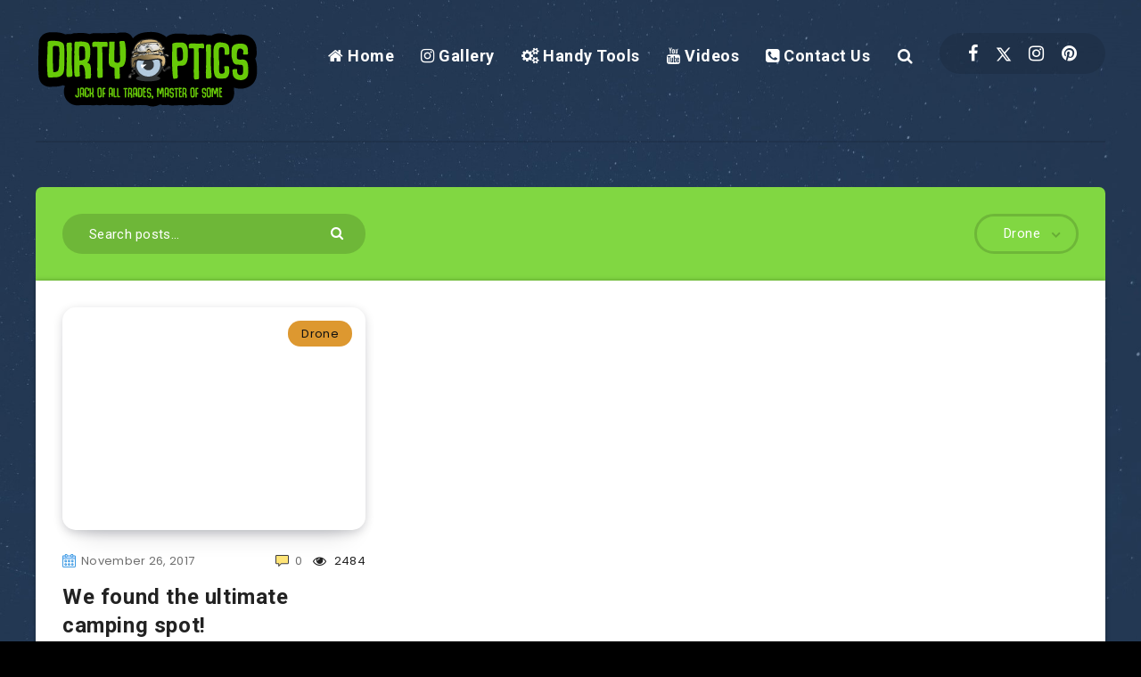

--- FILE ---
content_type: text/html; charset=utf-8
request_url: https://www.google.com/recaptcha/api2/anchor?ar=1&k=6Lf4KsEZAAAAAMwV8BH6kbzaaS9kLt_ZiQ9XaQ1W&co=aHR0cHM6Ly9kaXJ0eW9wdGljcy5jb206NDQz&hl=en&v=PoyoqOPhxBO7pBk68S4YbpHZ&size=invisible&anchor-ms=20000&execute-ms=30000&cb=1nluq7ynkyov
body_size: 48703
content:
<!DOCTYPE HTML><html dir="ltr" lang="en"><head><meta http-equiv="Content-Type" content="text/html; charset=UTF-8">
<meta http-equiv="X-UA-Compatible" content="IE=edge">
<title>reCAPTCHA</title>
<style type="text/css">
/* cyrillic-ext */
@font-face {
  font-family: 'Roboto';
  font-style: normal;
  font-weight: 400;
  font-stretch: 100%;
  src: url(//fonts.gstatic.com/s/roboto/v48/KFO7CnqEu92Fr1ME7kSn66aGLdTylUAMa3GUBHMdazTgWw.woff2) format('woff2');
  unicode-range: U+0460-052F, U+1C80-1C8A, U+20B4, U+2DE0-2DFF, U+A640-A69F, U+FE2E-FE2F;
}
/* cyrillic */
@font-face {
  font-family: 'Roboto';
  font-style: normal;
  font-weight: 400;
  font-stretch: 100%;
  src: url(//fonts.gstatic.com/s/roboto/v48/KFO7CnqEu92Fr1ME7kSn66aGLdTylUAMa3iUBHMdazTgWw.woff2) format('woff2');
  unicode-range: U+0301, U+0400-045F, U+0490-0491, U+04B0-04B1, U+2116;
}
/* greek-ext */
@font-face {
  font-family: 'Roboto';
  font-style: normal;
  font-weight: 400;
  font-stretch: 100%;
  src: url(//fonts.gstatic.com/s/roboto/v48/KFO7CnqEu92Fr1ME7kSn66aGLdTylUAMa3CUBHMdazTgWw.woff2) format('woff2');
  unicode-range: U+1F00-1FFF;
}
/* greek */
@font-face {
  font-family: 'Roboto';
  font-style: normal;
  font-weight: 400;
  font-stretch: 100%;
  src: url(//fonts.gstatic.com/s/roboto/v48/KFO7CnqEu92Fr1ME7kSn66aGLdTylUAMa3-UBHMdazTgWw.woff2) format('woff2');
  unicode-range: U+0370-0377, U+037A-037F, U+0384-038A, U+038C, U+038E-03A1, U+03A3-03FF;
}
/* math */
@font-face {
  font-family: 'Roboto';
  font-style: normal;
  font-weight: 400;
  font-stretch: 100%;
  src: url(//fonts.gstatic.com/s/roboto/v48/KFO7CnqEu92Fr1ME7kSn66aGLdTylUAMawCUBHMdazTgWw.woff2) format('woff2');
  unicode-range: U+0302-0303, U+0305, U+0307-0308, U+0310, U+0312, U+0315, U+031A, U+0326-0327, U+032C, U+032F-0330, U+0332-0333, U+0338, U+033A, U+0346, U+034D, U+0391-03A1, U+03A3-03A9, U+03B1-03C9, U+03D1, U+03D5-03D6, U+03F0-03F1, U+03F4-03F5, U+2016-2017, U+2034-2038, U+203C, U+2040, U+2043, U+2047, U+2050, U+2057, U+205F, U+2070-2071, U+2074-208E, U+2090-209C, U+20D0-20DC, U+20E1, U+20E5-20EF, U+2100-2112, U+2114-2115, U+2117-2121, U+2123-214F, U+2190, U+2192, U+2194-21AE, U+21B0-21E5, U+21F1-21F2, U+21F4-2211, U+2213-2214, U+2216-22FF, U+2308-230B, U+2310, U+2319, U+231C-2321, U+2336-237A, U+237C, U+2395, U+239B-23B7, U+23D0, U+23DC-23E1, U+2474-2475, U+25AF, U+25B3, U+25B7, U+25BD, U+25C1, U+25CA, U+25CC, U+25FB, U+266D-266F, U+27C0-27FF, U+2900-2AFF, U+2B0E-2B11, U+2B30-2B4C, U+2BFE, U+3030, U+FF5B, U+FF5D, U+1D400-1D7FF, U+1EE00-1EEFF;
}
/* symbols */
@font-face {
  font-family: 'Roboto';
  font-style: normal;
  font-weight: 400;
  font-stretch: 100%;
  src: url(//fonts.gstatic.com/s/roboto/v48/KFO7CnqEu92Fr1ME7kSn66aGLdTylUAMaxKUBHMdazTgWw.woff2) format('woff2');
  unicode-range: U+0001-000C, U+000E-001F, U+007F-009F, U+20DD-20E0, U+20E2-20E4, U+2150-218F, U+2190, U+2192, U+2194-2199, U+21AF, U+21E6-21F0, U+21F3, U+2218-2219, U+2299, U+22C4-22C6, U+2300-243F, U+2440-244A, U+2460-24FF, U+25A0-27BF, U+2800-28FF, U+2921-2922, U+2981, U+29BF, U+29EB, U+2B00-2BFF, U+4DC0-4DFF, U+FFF9-FFFB, U+10140-1018E, U+10190-1019C, U+101A0, U+101D0-101FD, U+102E0-102FB, U+10E60-10E7E, U+1D2C0-1D2D3, U+1D2E0-1D37F, U+1F000-1F0FF, U+1F100-1F1AD, U+1F1E6-1F1FF, U+1F30D-1F30F, U+1F315, U+1F31C, U+1F31E, U+1F320-1F32C, U+1F336, U+1F378, U+1F37D, U+1F382, U+1F393-1F39F, U+1F3A7-1F3A8, U+1F3AC-1F3AF, U+1F3C2, U+1F3C4-1F3C6, U+1F3CA-1F3CE, U+1F3D4-1F3E0, U+1F3ED, U+1F3F1-1F3F3, U+1F3F5-1F3F7, U+1F408, U+1F415, U+1F41F, U+1F426, U+1F43F, U+1F441-1F442, U+1F444, U+1F446-1F449, U+1F44C-1F44E, U+1F453, U+1F46A, U+1F47D, U+1F4A3, U+1F4B0, U+1F4B3, U+1F4B9, U+1F4BB, U+1F4BF, U+1F4C8-1F4CB, U+1F4D6, U+1F4DA, U+1F4DF, U+1F4E3-1F4E6, U+1F4EA-1F4ED, U+1F4F7, U+1F4F9-1F4FB, U+1F4FD-1F4FE, U+1F503, U+1F507-1F50B, U+1F50D, U+1F512-1F513, U+1F53E-1F54A, U+1F54F-1F5FA, U+1F610, U+1F650-1F67F, U+1F687, U+1F68D, U+1F691, U+1F694, U+1F698, U+1F6AD, U+1F6B2, U+1F6B9-1F6BA, U+1F6BC, U+1F6C6-1F6CF, U+1F6D3-1F6D7, U+1F6E0-1F6EA, U+1F6F0-1F6F3, U+1F6F7-1F6FC, U+1F700-1F7FF, U+1F800-1F80B, U+1F810-1F847, U+1F850-1F859, U+1F860-1F887, U+1F890-1F8AD, U+1F8B0-1F8BB, U+1F8C0-1F8C1, U+1F900-1F90B, U+1F93B, U+1F946, U+1F984, U+1F996, U+1F9E9, U+1FA00-1FA6F, U+1FA70-1FA7C, U+1FA80-1FA89, U+1FA8F-1FAC6, U+1FACE-1FADC, U+1FADF-1FAE9, U+1FAF0-1FAF8, U+1FB00-1FBFF;
}
/* vietnamese */
@font-face {
  font-family: 'Roboto';
  font-style: normal;
  font-weight: 400;
  font-stretch: 100%;
  src: url(//fonts.gstatic.com/s/roboto/v48/KFO7CnqEu92Fr1ME7kSn66aGLdTylUAMa3OUBHMdazTgWw.woff2) format('woff2');
  unicode-range: U+0102-0103, U+0110-0111, U+0128-0129, U+0168-0169, U+01A0-01A1, U+01AF-01B0, U+0300-0301, U+0303-0304, U+0308-0309, U+0323, U+0329, U+1EA0-1EF9, U+20AB;
}
/* latin-ext */
@font-face {
  font-family: 'Roboto';
  font-style: normal;
  font-weight: 400;
  font-stretch: 100%;
  src: url(//fonts.gstatic.com/s/roboto/v48/KFO7CnqEu92Fr1ME7kSn66aGLdTylUAMa3KUBHMdazTgWw.woff2) format('woff2');
  unicode-range: U+0100-02BA, U+02BD-02C5, U+02C7-02CC, U+02CE-02D7, U+02DD-02FF, U+0304, U+0308, U+0329, U+1D00-1DBF, U+1E00-1E9F, U+1EF2-1EFF, U+2020, U+20A0-20AB, U+20AD-20C0, U+2113, U+2C60-2C7F, U+A720-A7FF;
}
/* latin */
@font-face {
  font-family: 'Roboto';
  font-style: normal;
  font-weight: 400;
  font-stretch: 100%;
  src: url(//fonts.gstatic.com/s/roboto/v48/KFO7CnqEu92Fr1ME7kSn66aGLdTylUAMa3yUBHMdazQ.woff2) format('woff2');
  unicode-range: U+0000-00FF, U+0131, U+0152-0153, U+02BB-02BC, U+02C6, U+02DA, U+02DC, U+0304, U+0308, U+0329, U+2000-206F, U+20AC, U+2122, U+2191, U+2193, U+2212, U+2215, U+FEFF, U+FFFD;
}
/* cyrillic-ext */
@font-face {
  font-family: 'Roboto';
  font-style: normal;
  font-weight: 500;
  font-stretch: 100%;
  src: url(//fonts.gstatic.com/s/roboto/v48/KFO7CnqEu92Fr1ME7kSn66aGLdTylUAMa3GUBHMdazTgWw.woff2) format('woff2');
  unicode-range: U+0460-052F, U+1C80-1C8A, U+20B4, U+2DE0-2DFF, U+A640-A69F, U+FE2E-FE2F;
}
/* cyrillic */
@font-face {
  font-family: 'Roboto';
  font-style: normal;
  font-weight: 500;
  font-stretch: 100%;
  src: url(//fonts.gstatic.com/s/roboto/v48/KFO7CnqEu92Fr1ME7kSn66aGLdTylUAMa3iUBHMdazTgWw.woff2) format('woff2');
  unicode-range: U+0301, U+0400-045F, U+0490-0491, U+04B0-04B1, U+2116;
}
/* greek-ext */
@font-face {
  font-family: 'Roboto';
  font-style: normal;
  font-weight: 500;
  font-stretch: 100%;
  src: url(//fonts.gstatic.com/s/roboto/v48/KFO7CnqEu92Fr1ME7kSn66aGLdTylUAMa3CUBHMdazTgWw.woff2) format('woff2');
  unicode-range: U+1F00-1FFF;
}
/* greek */
@font-face {
  font-family: 'Roboto';
  font-style: normal;
  font-weight: 500;
  font-stretch: 100%;
  src: url(//fonts.gstatic.com/s/roboto/v48/KFO7CnqEu92Fr1ME7kSn66aGLdTylUAMa3-UBHMdazTgWw.woff2) format('woff2');
  unicode-range: U+0370-0377, U+037A-037F, U+0384-038A, U+038C, U+038E-03A1, U+03A3-03FF;
}
/* math */
@font-face {
  font-family: 'Roboto';
  font-style: normal;
  font-weight: 500;
  font-stretch: 100%;
  src: url(//fonts.gstatic.com/s/roboto/v48/KFO7CnqEu92Fr1ME7kSn66aGLdTylUAMawCUBHMdazTgWw.woff2) format('woff2');
  unicode-range: U+0302-0303, U+0305, U+0307-0308, U+0310, U+0312, U+0315, U+031A, U+0326-0327, U+032C, U+032F-0330, U+0332-0333, U+0338, U+033A, U+0346, U+034D, U+0391-03A1, U+03A3-03A9, U+03B1-03C9, U+03D1, U+03D5-03D6, U+03F0-03F1, U+03F4-03F5, U+2016-2017, U+2034-2038, U+203C, U+2040, U+2043, U+2047, U+2050, U+2057, U+205F, U+2070-2071, U+2074-208E, U+2090-209C, U+20D0-20DC, U+20E1, U+20E5-20EF, U+2100-2112, U+2114-2115, U+2117-2121, U+2123-214F, U+2190, U+2192, U+2194-21AE, U+21B0-21E5, U+21F1-21F2, U+21F4-2211, U+2213-2214, U+2216-22FF, U+2308-230B, U+2310, U+2319, U+231C-2321, U+2336-237A, U+237C, U+2395, U+239B-23B7, U+23D0, U+23DC-23E1, U+2474-2475, U+25AF, U+25B3, U+25B7, U+25BD, U+25C1, U+25CA, U+25CC, U+25FB, U+266D-266F, U+27C0-27FF, U+2900-2AFF, U+2B0E-2B11, U+2B30-2B4C, U+2BFE, U+3030, U+FF5B, U+FF5D, U+1D400-1D7FF, U+1EE00-1EEFF;
}
/* symbols */
@font-face {
  font-family: 'Roboto';
  font-style: normal;
  font-weight: 500;
  font-stretch: 100%;
  src: url(//fonts.gstatic.com/s/roboto/v48/KFO7CnqEu92Fr1ME7kSn66aGLdTylUAMaxKUBHMdazTgWw.woff2) format('woff2');
  unicode-range: U+0001-000C, U+000E-001F, U+007F-009F, U+20DD-20E0, U+20E2-20E4, U+2150-218F, U+2190, U+2192, U+2194-2199, U+21AF, U+21E6-21F0, U+21F3, U+2218-2219, U+2299, U+22C4-22C6, U+2300-243F, U+2440-244A, U+2460-24FF, U+25A0-27BF, U+2800-28FF, U+2921-2922, U+2981, U+29BF, U+29EB, U+2B00-2BFF, U+4DC0-4DFF, U+FFF9-FFFB, U+10140-1018E, U+10190-1019C, U+101A0, U+101D0-101FD, U+102E0-102FB, U+10E60-10E7E, U+1D2C0-1D2D3, U+1D2E0-1D37F, U+1F000-1F0FF, U+1F100-1F1AD, U+1F1E6-1F1FF, U+1F30D-1F30F, U+1F315, U+1F31C, U+1F31E, U+1F320-1F32C, U+1F336, U+1F378, U+1F37D, U+1F382, U+1F393-1F39F, U+1F3A7-1F3A8, U+1F3AC-1F3AF, U+1F3C2, U+1F3C4-1F3C6, U+1F3CA-1F3CE, U+1F3D4-1F3E0, U+1F3ED, U+1F3F1-1F3F3, U+1F3F5-1F3F7, U+1F408, U+1F415, U+1F41F, U+1F426, U+1F43F, U+1F441-1F442, U+1F444, U+1F446-1F449, U+1F44C-1F44E, U+1F453, U+1F46A, U+1F47D, U+1F4A3, U+1F4B0, U+1F4B3, U+1F4B9, U+1F4BB, U+1F4BF, U+1F4C8-1F4CB, U+1F4D6, U+1F4DA, U+1F4DF, U+1F4E3-1F4E6, U+1F4EA-1F4ED, U+1F4F7, U+1F4F9-1F4FB, U+1F4FD-1F4FE, U+1F503, U+1F507-1F50B, U+1F50D, U+1F512-1F513, U+1F53E-1F54A, U+1F54F-1F5FA, U+1F610, U+1F650-1F67F, U+1F687, U+1F68D, U+1F691, U+1F694, U+1F698, U+1F6AD, U+1F6B2, U+1F6B9-1F6BA, U+1F6BC, U+1F6C6-1F6CF, U+1F6D3-1F6D7, U+1F6E0-1F6EA, U+1F6F0-1F6F3, U+1F6F7-1F6FC, U+1F700-1F7FF, U+1F800-1F80B, U+1F810-1F847, U+1F850-1F859, U+1F860-1F887, U+1F890-1F8AD, U+1F8B0-1F8BB, U+1F8C0-1F8C1, U+1F900-1F90B, U+1F93B, U+1F946, U+1F984, U+1F996, U+1F9E9, U+1FA00-1FA6F, U+1FA70-1FA7C, U+1FA80-1FA89, U+1FA8F-1FAC6, U+1FACE-1FADC, U+1FADF-1FAE9, U+1FAF0-1FAF8, U+1FB00-1FBFF;
}
/* vietnamese */
@font-face {
  font-family: 'Roboto';
  font-style: normal;
  font-weight: 500;
  font-stretch: 100%;
  src: url(//fonts.gstatic.com/s/roboto/v48/KFO7CnqEu92Fr1ME7kSn66aGLdTylUAMa3OUBHMdazTgWw.woff2) format('woff2');
  unicode-range: U+0102-0103, U+0110-0111, U+0128-0129, U+0168-0169, U+01A0-01A1, U+01AF-01B0, U+0300-0301, U+0303-0304, U+0308-0309, U+0323, U+0329, U+1EA0-1EF9, U+20AB;
}
/* latin-ext */
@font-face {
  font-family: 'Roboto';
  font-style: normal;
  font-weight: 500;
  font-stretch: 100%;
  src: url(//fonts.gstatic.com/s/roboto/v48/KFO7CnqEu92Fr1ME7kSn66aGLdTylUAMa3KUBHMdazTgWw.woff2) format('woff2');
  unicode-range: U+0100-02BA, U+02BD-02C5, U+02C7-02CC, U+02CE-02D7, U+02DD-02FF, U+0304, U+0308, U+0329, U+1D00-1DBF, U+1E00-1E9F, U+1EF2-1EFF, U+2020, U+20A0-20AB, U+20AD-20C0, U+2113, U+2C60-2C7F, U+A720-A7FF;
}
/* latin */
@font-face {
  font-family: 'Roboto';
  font-style: normal;
  font-weight: 500;
  font-stretch: 100%;
  src: url(//fonts.gstatic.com/s/roboto/v48/KFO7CnqEu92Fr1ME7kSn66aGLdTylUAMa3yUBHMdazQ.woff2) format('woff2');
  unicode-range: U+0000-00FF, U+0131, U+0152-0153, U+02BB-02BC, U+02C6, U+02DA, U+02DC, U+0304, U+0308, U+0329, U+2000-206F, U+20AC, U+2122, U+2191, U+2193, U+2212, U+2215, U+FEFF, U+FFFD;
}
/* cyrillic-ext */
@font-face {
  font-family: 'Roboto';
  font-style: normal;
  font-weight: 900;
  font-stretch: 100%;
  src: url(//fonts.gstatic.com/s/roboto/v48/KFO7CnqEu92Fr1ME7kSn66aGLdTylUAMa3GUBHMdazTgWw.woff2) format('woff2');
  unicode-range: U+0460-052F, U+1C80-1C8A, U+20B4, U+2DE0-2DFF, U+A640-A69F, U+FE2E-FE2F;
}
/* cyrillic */
@font-face {
  font-family: 'Roboto';
  font-style: normal;
  font-weight: 900;
  font-stretch: 100%;
  src: url(//fonts.gstatic.com/s/roboto/v48/KFO7CnqEu92Fr1ME7kSn66aGLdTylUAMa3iUBHMdazTgWw.woff2) format('woff2');
  unicode-range: U+0301, U+0400-045F, U+0490-0491, U+04B0-04B1, U+2116;
}
/* greek-ext */
@font-face {
  font-family: 'Roboto';
  font-style: normal;
  font-weight: 900;
  font-stretch: 100%;
  src: url(//fonts.gstatic.com/s/roboto/v48/KFO7CnqEu92Fr1ME7kSn66aGLdTylUAMa3CUBHMdazTgWw.woff2) format('woff2');
  unicode-range: U+1F00-1FFF;
}
/* greek */
@font-face {
  font-family: 'Roboto';
  font-style: normal;
  font-weight: 900;
  font-stretch: 100%;
  src: url(//fonts.gstatic.com/s/roboto/v48/KFO7CnqEu92Fr1ME7kSn66aGLdTylUAMa3-UBHMdazTgWw.woff2) format('woff2');
  unicode-range: U+0370-0377, U+037A-037F, U+0384-038A, U+038C, U+038E-03A1, U+03A3-03FF;
}
/* math */
@font-face {
  font-family: 'Roboto';
  font-style: normal;
  font-weight: 900;
  font-stretch: 100%;
  src: url(//fonts.gstatic.com/s/roboto/v48/KFO7CnqEu92Fr1ME7kSn66aGLdTylUAMawCUBHMdazTgWw.woff2) format('woff2');
  unicode-range: U+0302-0303, U+0305, U+0307-0308, U+0310, U+0312, U+0315, U+031A, U+0326-0327, U+032C, U+032F-0330, U+0332-0333, U+0338, U+033A, U+0346, U+034D, U+0391-03A1, U+03A3-03A9, U+03B1-03C9, U+03D1, U+03D5-03D6, U+03F0-03F1, U+03F4-03F5, U+2016-2017, U+2034-2038, U+203C, U+2040, U+2043, U+2047, U+2050, U+2057, U+205F, U+2070-2071, U+2074-208E, U+2090-209C, U+20D0-20DC, U+20E1, U+20E5-20EF, U+2100-2112, U+2114-2115, U+2117-2121, U+2123-214F, U+2190, U+2192, U+2194-21AE, U+21B0-21E5, U+21F1-21F2, U+21F4-2211, U+2213-2214, U+2216-22FF, U+2308-230B, U+2310, U+2319, U+231C-2321, U+2336-237A, U+237C, U+2395, U+239B-23B7, U+23D0, U+23DC-23E1, U+2474-2475, U+25AF, U+25B3, U+25B7, U+25BD, U+25C1, U+25CA, U+25CC, U+25FB, U+266D-266F, U+27C0-27FF, U+2900-2AFF, U+2B0E-2B11, U+2B30-2B4C, U+2BFE, U+3030, U+FF5B, U+FF5D, U+1D400-1D7FF, U+1EE00-1EEFF;
}
/* symbols */
@font-face {
  font-family: 'Roboto';
  font-style: normal;
  font-weight: 900;
  font-stretch: 100%;
  src: url(//fonts.gstatic.com/s/roboto/v48/KFO7CnqEu92Fr1ME7kSn66aGLdTylUAMaxKUBHMdazTgWw.woff2) format('woff2');
  unicode-range: U+0001-000C, U+000E-001F, U+007F-009F, U+20DD-20E0, U+20E2-20E4, U+2150-218F, U+2190, U+2192, U+2194-2199, U+21AF, U+21E6-21F0, U+21F3, U+2218-2219, U+2299, U+22C4-22C6, U+2300-243F, U+2440-244A, U+2460-24FF, U+25A0-27BF, U+2800-28FF, U+2921-2922, U+2981, U+29BF, U+29EB, U+2B00-2BFF, U+4DC0-4DFF, U+FFF9-FFFB, U+10140-1018E, U+10190-1019C, U+101A0, U+101D0-101FD, U+102E0-102FB, U+10E60-10E7E, U+1D2C0-1D2D3, U+1D2E0-1D37F, U+1F000-1F0FF, U+1F100-1F1AD, U+1F1E6-1F1FF, U+1F30D-1F30F, U+1F315, U+1F31C, U+1F31E, U+1F320-1F32C, U+1F336, U+1F378, U+1F37D, U+1F382, U+1F393-1F39F, U+1F3A7-1F3A8, U+1F3AC-1F3AF, U+1F3C2, U+1F3C4-1F3C6, U+1F3CA-1F3CE, U+1F3D4-1F3E0, U+1F3ED, U+1F3F1-1F3F3, U+1F3F5-1F3F7, U+1F408, U+1F415, U+1F41F, U+1F426, U+1F43F, U+1F441-1F442, U+1F444, U+1F446-1F449, U+1F44C-1F44E, U+1F453, U+1F46A, U+1F47D, U+1F4A3, U+1F4B0, U+1F4B3, U+1F4B9, U+1F4BB, U+1F4BF, U+1F4C8-1F4CB, U+1F4D6, U+1F4DA, U+1F4DF, U+1F4E3-1F4E6, U+1F4EA-1F4ED, U+1F4F7, U+1F4F9-1F4FB, U+1F4FD-1F4FE, U+1F503, U+1F507-1F50B, U+1F50D, U+1F512-1F513, U+1F53E-1F54A, U+1F54F-1F5FA, U+1F610, U+1F650-1F67F, U+1F687, U+1F68D, U+1F691, U+1F694, U+1F698, U+1F6AD, U+1F6B2, U+1F6B9-1F6BA, U+1F6BC, U+1F6C6-1F6CF, U+1F6D3-1F6D7, U+1F6E0-1F6EA, U+1F6F0-1F6F3, U+1F6F7-1F6FC, U+1F700-1F7FF, U+1F800-1F80B, U+1F810-1F847, U+1F850-1F859, U+1F860-1F887, U+1F890-1F8AD, U+1F8B0-1F8BB, U+1F8C0-1F8C1, U+1F900-1F90B, U+1F93B, U+1F946, U+1F984, U+1F996, U+1F9E9, U+1FA00-1FA6F, U+1FA70-1FA7C, U+1FA80-1FA89, U+1FA8F-1FAC6, U+1FACE-1FADC, U+1FADF-1FAE9, U+1FAF0-1FAF8, U+1FB00-1FBFF;
}
/* vietnamese */
@font-face {
  font-family: 'Roboto';
  font-style: normal;
  font-weight: 900;
  font-stretch: 100%;
  src: url(//fonts.gstatic.com/s/roboto/v48/KFO7CnqEu92Fr1ME7kSn66aGLdTylUAMa3OUBHMdazTgWw.woff2) format('woff2');
  unicode-range: U+0102-0103, U+0110-0111, U+0128-0129, U+0168-0169, U+01A0-01A1, U+01AF-01B0, U+0300-0301, U+0303-0304, U+0308-0309, U+0323, U+0329, U+1EA0-1EF9, U+20AB;
}
/* latin-ext */
@font-face {
  font-family: 'Roboto';
  font-style: normal;
  font-weight: 900;
  font-stretch: 100%;
  src: url(//fonts.gstatic.com/s/roboto/v48/KFO7CnqEu92Fr1ME7kSn66aGLdTylUAMa3KUBHMdazTgWw.woff2) format('woff2');
  unicode-range: U+0100-02BA, U+02BD-02C5, U+02C7-02CC, U+02CE-02D7, U+02DD-02FF, U+0304, U+0308, U+0329, U+1D00-1DBF, U+1E00-1E9F, U+1EF2-1EFF, U+2020, U+20A0-20AB, U+20AD-20C0, U+2113, U+2C60-2C7F, U+A720-A7FF;
}
/* latin */
@font-face {
  font-family: 'Roboto';
  font-style: normal;
  font-weight: 900;
  font-stretch: 100%;
  src: url(//fonts.gstatic.com/s/roboto/v48/KFO7CnqEu92Fr1ME7kSn66aGLdTylUAMa3yUBHMdazQ.woff2) format('woff2');
  unicode-range: U+0000-00FF, U+0131, U+0152-0153, U+02BB-02BC, U+02C6, U+02DA, U+02DC, U+0304, U+0308, U+0329, U+2000-206F, U+20AC, U+2122, U+2191, U+2193, U+2212, U+2215, U+FEFF, U+FFFD;
}

</style>
<link rel="stylesheet" type="text/css" href="https://www.gstatic.com/recaptcha/releases/PoyoqOPhxBO7pBk68S4YbpHZ/styles__ltr.css">
<script nonce="1nj_DmT-3eyz4MNDd-13EA" type="text/javascript">window['__recaptcha_api'] = 'https://www.google.com/recaptcha/api2/';</script>
<script type="text/javascript" src="https://www.gstatic.com/recaptcha/releases/PoyoqOPhxBO7pBk68S4YbpHZ/recaptcha__en.js" nonce="1nj_DmT-3eyz4MNDd-13EA">
      
    </script></head>
<body><div id="rc-anchor-alert" class="rc-anchor-alert"></div>
<input type="hidden" id="recaptcha-token" value="[base64]">
<script type="text/javascript" nonce="1nj_DmT-3eyz4MNDd-13EA">
      recaptcha.anchor.Main.init("[\x22ainput\x22,[\x22bgdata\x22,\x22\x22,\[base64]/[base64]/bmV3IFpbdF0obVswXSk6Sz09Mj9uZXcgWlt0XShtWzBdLG1bMV0pOks9PTM/bmV3IFpbdF0obVswXSxtWzFdLG1bMl0pOks9PTQ/[base64]/[base64]/[base64]/[base64]/[base64]/[base64]/[base64]/[base64]/[base64]/[base64]/[base64]/[base64]/[base64]/[base64]\\u003d\\u003d\x22,\[base64]\\u003d\\u003d\x22,\x22ZmpJKMKgNMK4wosAOMOwPsOUIMONw4TDiEzCmHzDgsKSwqrClsKzwolibMOWwrTDjVcKEinCiwAQw6U5wq0mwpjCgm7Cm8OHw43Dt2lLwqrCnMOnPS/CqcONw4xUwpDCuit4w6pDwowPw41/w4/DjsOSUMO2wqwKwqNHFcKUK8OGWCHCl2bDjsO6SMK4fsK+wrtNw71UL8O7w7cZwpRMw5wIEsKAw7/CssOGR1smw68OwqzDosO0I8Obw4HCk8KQwpdOwovDlMK2w5LDlcOsGAcewrV/w4QqGB5Jw7JcKsO2LMOVwop0wr1awr3Ci8KOwr8sEsKUwqHCvsK3P1rDvcKMZC9Aw6drPk/[base64]/[base64]/Dll9Bw6lnfhDDoMKDDsObw5nDmiVleDV2Z8K6ZsK6DyvCrcOPEsKxw5RPesKtwo5fWcKPwp4Ba2PDvcO2w6jCh8O/w7QqaRtEwrfDlk46XEbCpy0vwoVrwrDDrU5kwqMVHzlUw7YAworDlcKcw7fDnSBRwqo4GcK0w6s7FsKTwq7Cu8KiXcKIw6AhZ0kKw6DDt8Opax7Dp8K8w55Yw4DDjEIYwqJLccKtwpDCu8K7KcKUGi/[base64]/Cpj1SDmHCrcOqFsOzw4VCwpoAeMOfwpvDqcK2QxPCuSdLw4nDrTnDvmEwwqR5w7jCi18aVxo2w6HDs1tBwqXDisK6w5Izwq0Fw4DCkMKMcCQPDBbDi1V4RsOXAcO8c1rCq8O/XFpLw6fDgMOfw4bCpmfDlcKhZUAcwoJ7woPCrG7DmMOiw5PCrcKXwqbDrsKMwqFyZcKnOGZvwpUbTnRVw4Akwr7CmMOuw7NjKcKmbsOTMcKYDUfCg2PDjxMew6LCqMOjXTZnd0zDuAUBCUDClsKsb0TCqQzDs0zCki8rw5FmXx/CsMORa8Krw67CusKTw4vCg3cpAcKpRGXDrMOnw6XCkQTCrCzCo8OQR8KabsKtw7RnwpHCgAk/FlNBw4tOwr5LEE9Qc2RJw45Fw4MMw7jDlXQjKVXDnsKKw4tfw7IvwrzCrsKMwpbDrMKpY8OtWzpyw59wwoUcw4UNw7ocw5TDqQ7CimHCo8OCw4ZMHndUwrnDv8KvdsOLdV06woIDGRkkZcO5TSFAW8OKKMOIw5/Dl8KnTHvDj8KZBxJ0Z05iwqPCqR7Dt3bDmw07Y8KmcyjCk2J2esOiRsOgJ8OGw4rDtsK4Kkgvw6rCssO6w4ZeYzJvdEPCoBBJwqfCisKqXHzCiCIfECjDk2rDrMKoEyZGFHjDmHBCwqMYwprDncOZwr/DhVHDi8KjJMOhw5LCrhwEwp/CjFbCu0BkbwfDiT5ZwpsuAMObw4gGw69RwoUJw7E+w59mMMKFw58Pw5HDsxAVKgXCi8KzRMOgf8Opw7Q7YMOdbQXCv0crwrPCvCvDq0liwqoUwrsIAgJpDRvDhGrDhMOQFsOtXAXDlcK5w4V0Xz9Vw7jCicK2WznDlEN/w63Dt8K9wpTCicK5dsKMeVxPSRBAwqMCwrw+wpR3wpDDsXnDvlnDmilAw53CiXMbw4R6RwNGw7LCrj7Cq8KCDSMOKWbDhzDClcKIMErDgsO4w7dIIT4pwrMDf8KpEsKjwqtzw7AxZMOId8KIwr0HwqzCvWfDm8K/[base64]/Dp1rCqcOWwqHCmxRqZsKZe8KEw59nbsKyw5Uhf8K6wqnCgSl+RQg7K2/Duz50wqImS2QWTB8yw7s7wpXDgjtXC8OrRjzDtwPCvFHDjcKMR8KCw4h0cwUuwr8+cFUWaMOyeXwDwqrDhxY/wrxVQcKhIQ0FK8O1w5fDp8OswrjDgsObQMOGwrAtZ8Kjw73Dk8OBwrDDmX4hVz7Drm8cwrPCuEvDkhoMwrMvNsOMwp/[base64]/Di8OwCx/[base64]/DrUF9w5lyAx8Mw7gWDlVlQE7Dg8KzeGvClE3ClhbCkMOLHRXDgcKgKT7Cv3HCnWZuAMOMwonCm3fDpHgTNGzDjV/DlcKswrwVBGVMTsOlQcKFwq3CjsOOOy7CmRzCncOOZsOcwozDsMK8eHTDu1XDrSJKwobChcOxEMOwWjhMfn3Cs8KCI8OfJ8KzUGzCiMKxEMOuXC3Di3zDosO5Q8OjwqAuw5TDjMOzw5fDrQsSOHbDsTYawp3CssK8ScKxwpLDoBLCuMOdwq3DicK5ek/DkMOsf0Ebw5lqDXjDucKUw5DDo8KNaltRw4oNw6/Dr2d/w4I2emTCinxmw5jDuGDDnAXCqMKjTjnDtcKFwqfDnsODw6soWx0ww68FDsO7bMOGAXHCucK9wpnChcOnPcOBwp4mGcO0wqfCjsKcw49GAcKkXsKxUzbCucOnwqE/wpV/woDDmkXCssOCwrDCuCbDk8Oww5zDhMKTFMOHY2xLw4nCuxgAYMKuw43ClMKPwrHDtcOaX8KFw5DChcK3N8K/w6vDtsKXw6TCsC0bBhQgw43CrEDCiXI0wrUNPTkEwqE/YMKAwpAFwqHClcOBIcO6RmBWdSDCvcOycFxCRMKIw7tsC8O/[base64]/[base64]/Dk3TCixnCkgHDglPCkMKAw7XDsAx1wqJKJcOkwpnCmXTCi8OiIsOYw4TDlwckZGLCk8OdwqnDs1sXdHLDksKJZ8KSw5hYwq7DmMKleW/CqX/CoxbDusKRw6HCpkR2DcORPsOvXMOHwpYMw4HCoAzDu8K4wok4OMKxPMK+bMKIV8KZw6RSwr5Zwr5sDMOHwqPDjsOYw65ewqzDsMOow6dJwpg9wr0gw67DuFxOwp4bw6TDssKywpHCkRjCkG3CpyDDnDPDssOnw4PDuMKswolcDRU/D2pIQjDCrxnDocOow4fDpcKGT8KBw5hAFT3CtGUtYSXDqExqT8O9FcKFJTPCjlTDigvCv1rDtATDscOzUVBJw5/DlsOpP1nCo8KFe8Owwooiwp/Dr8OJw47CssOqw5rCssOLScKsC33DrMK2EH5Iw4HDn3nCqcKgCcKdwotbwo/Dt8ODw7Y+w7DCk2AIJcOYw5wTL3oxVUUaenY4SsO6wpwGSx3CvljCiRRjPHXCssKhw49FbSt1wrcWGUUkBFZkw6ZkwosqwqIqw6bDpwHClBLCvSnCj2DDghc5TzshfSXCoz5kQcOTw5XDlD/CjcKDIcKoZcODw6fCtsKKCMKywr06wrLDqHTCocK6ImNQJWRmwp00DF5Mw7wOwpNfLsK9CMO5wpcyPXbCqDXCrlfCpMOlwpUJcjcYwofDr8OfbsOjIcK8wqXCp8KxW3h9LgjCn3TCk8KxWMOIW8KuFhXCkcKuTMOoEsOeIcOdw4/DtQHDsFgPSMOCwozCggbDihwowqzCpsONw7fCssK2ClnCncKIwoIdw5zCusO3woTCq1jDvsKyw6/[base64]/CmsKPdcKywqgvBMKGHmHDgMOhCMKaJzvDsHfCu8KBw6fCgDDCksOxKsO9w7jCgxkWEyjChwUAwqrDn8KmTsOrTcKyPsK+w6fDuHjCgsOVwrnCt8OvJGxmw4TCicOnwoPCqTENaMOuw5PCvzcbwozDi8KEw7/DicOUwrLDvMOhM8OAwpfCrnfDs23DvhUKwpN9wqjCoWYFwpnDj8Krw4PCsRNBP2R9GsOPWsOnQ8OIUsONUyh8wqJWw7wFwqRiK23DtRx7bMOSGMK3w4lvwozCssKMPW7Do2Ajw5E3wrjCg21+wqhNwpFCFmnDnF5/DGJCw7TChsOKUMKcbHXDmsOdwrBfw6jDosO7LsKhwolYw7YhM3cJwpdRDFTCoDTCuQXDsXLDqmfDsEp5w7zCqBTDnsOkw7/Cmg3ChsOiby5Jwph/w6cqwrTDqcOyEwJVwoMTwpJXLcKaQ8O0AMOMG0E2W8KvIGjCiMOfbcO3axsAw4zDm8Obw6HDrcK7G2sEw7s5B0bDpQDCrsOFBcKJwq/DmGjDosOJw7Naw5oUwqNRwrlLw6DCvzN5w4M2Yj5jwrvDlMKqw7nCp8KPwo3DmsKiw7w7W2oAaMKPw5c5fkxSMglaO37DmcKowq01U8Kxw50ZasKaf2TDjwbDk8KJw7/Du34hw4DCvCl+EMKTw7HDo0E7F8OvK33DqMKxw5zDs8KlE8O2fMOnwrfCpwbCrgcyGS/DiMOgFcOqwpnCilbDlcKbw69AwqzCm0jCpmnCmMOga8O/w6kAJ8O8w7bDssKKw4pXwrvCujXCijw3aWM9DyUkY8OSVkTCjiTDo8OBwqfDg8O1w64Mw6vDtCJCwqRAwpbCn8KaTDdiHsOnWMO2R8KXwp3DssOAwqHCvW7DkitVG8OrEsKSScKCV8Ofwp/DgyMSwqvDkFBNwo1rwrEMw5vCgsKkw7rCnwzCqlHDg8KfLzbDiiPClcOoLGddw4hlw5jDu8Ouw4tFOhPCtsODXG9IHV0XccO0wpJwwrs/chpiwrR5wrvCiMOjw6PDpMOkwo1NbcKew6pfw6jDp8OYw6ZNRsOtTjPDlsORwo9mK8Kcw4jCvcOUaMOFwr53w7Zww7VswprDmcK3w6Q/w6jCgX7DjWQiw6PDpGXCmRRvSkrCvXnDh8O+wobCtlPCoMKCw5DCnXPDtcOLXMO8w7HCvMOjfBdKwoLDmsOIWkrDoEVww6vDkxUEwqAhAFvDkxJEw5kRHAfDlRvDgEjCqlNDIFo0OsONw5YYLMKhFjDDhcKQwpLDs8OTZ8O2a8Ktwo/DnAzDr8OpR0UEw6nCoD7DtMKVQ8O4O8O5w6vDtsKpG8KLw4HCv8O/bcKNw4nCgMKSw47Ck8OpXyFCw7XCmSbDkcKMwp9/a8KgwpAKVMO4WcOWESLCqcOcKMO+bMO9wr4eXMKuwr/DvGRewrgUFC0ZJcOoTRTCnkcGN8OcR8O6w4LCsirCumbDkmcSw7fDqGI+wonChiUwFgXDv8O2w4Uqw5EvF2HCiWBpwr/CtWQRMHrCncOow43DnS1tTcKBwp8/w6zCgsKGwovDsMOCOcOywrgaIsO/U8KHMsO6M20NwqjCmsKnAMKaRh9dLsOjGyvDr8OZw5c9egLDlhPCu23CuMOswojCq1rCpA7CjMKVwq4Fw7YCwr0ZwqHDp8K7wqHDomFAw7hnPS/Dn8KQw51tV0BaJkM3F2rDkMKMDgw0HVlIYsOcbcO3UsK+KgrCksKzaCvDrsKnKcOZw6rDoh57ITEewoANQ8O4wr7CqjNlSMKOQCvDjsOswpNAw78RLcOeSzTDnwXChA4Hw745w7bDu8KOw63CtVsdLR5hA8O/PMOqeMK3w5rDmnpWwrHCl8KsKgslJsONWMOYw4XDjMKndkTDmMK6w79jw4dqSnvDs8KkXFzCuE4UwpvDm8O0c8KmwrLCoEEHw4TDtsKYHsKaHcOIwoV1MEzCtSgYYWttwpjCjwocBcKQw5PCpw7Dj8OGwowREBnDqD/ChMO7wppvDF1vwpY+UDjCijrCmMOYeCgwwovDkBYMSXE5c14eFRzDjRlMw4QWwqsccsK6w4pwL8ODRMKdw5d9w5BzVTNKw5rDgEdmwpJXAMOmw6M+wqHDv2PCpi8qUcO0w5BuwqBTQsKXwqrDkTTDrxfDjMKUw4/Ds3sfZQUfwqLCshRowqnCvQnDmU3Dixx+wq5SXsORw7slwrkHw54UIcO+w4bCo8Kww4dceEvDmMOuCywHOcKpfMOODDnDiMOTKMOUCAAgZ8K7Gn3DhcOew4/[base64]/CogcMwocGw6oEGDZbw6vDucKgw7A2XzhES2bDlMK8AcKyH8Omw6hjHR8twrRbw47CqE0Lw7rDjcOgd8KKB8KjIMKiQV7Cnk9NU2nDusKpwrNuQMOcw67Dr8KdMHLCjgPDrMOEEsO/w54Iw4LCjsKCwpDCg8ONZ8OvwrTCpH8XDcOIw57Cq8KLKRXDrhN5IMOEOk40w4DDkcOGTlLDvCskUMO/[base64]/DjAvDucOkOsKwwoDDsEfDjD7DinLDgS0mwrkhF8Ohw5rCnMKlw7UYwqbCo8OpNCAvw4R/[base64]/Cv1LDhSnCoEM9bD8bw6dkw4vDnmLChizDs8O3wpsywo/DjWJxFihqw5jCpWEiFz4uPCnClsOLw7Edwq83w6UjNMKHDsKQw6wgwowcbXHCqMO2w51jw5TDgCkvwrcVc8Oyw6rCgMKTe8KZC13Dr8Klw7vDnQd7eEYywpYjOcK0McOFVVvCscOvw6/DisOTCMOhan0+GlVkwrbCsWc0w4TDp1PCvnYuwo3Cs8Oww7TDmhnDpMKzJxYjO8Klw6zDgnRew6XCpMKHwq/CtsK3PAnCoF5CEwlKWgzDoETDikzCkHxlwrNVw6zCv8K/[base64]/CnEcSwq1fG8O4cMKHw4rCosOzwoF5w67CpjbDp8Ogwo7Cs2J2w7rClMOXwqdfwp5hBsOMw6pFBcO9SDxsw5HCkcOFwp9PwpNTw4HCoMKHa8K7HMOvGcKnXcOHw5gqaT/DiGjCscOxwrI/L8O/ccKVBgvDpMK2wrMhwpnCmz/DonzCicKCw41Uw6BVb8KTwp3Di8OeAMKidMOswq3DnWYbw4JRDS5Lwq89wosNwrUQaSEawpTCvysPc8Knwodcw7/CjyvCtw5LWHvDp2fCqcONwqJTwrfCgQrDk8OQwqTDi8OxRyNUwoTCrcO+TcOpwp3DnzfCo07Ci8Kfw7fDs8KIEEbDpmLCllfDh8O/BMOhYBl1c1ZKwrnCjVIcw6jDrsO9PsOpwoDDnRRHwr1ILsKywooNYTp0B3HClSXDilNNScOiw7VhE8O3woVyZSfCiF0Qw67DvMKEAMKsSMKxCcOdwoDCm8KNw5tJwpJgVcOoamLDv09Mw5/DryvCqCsyw5ghNsOuwp8mwqXDusO/[base64]/DncKzWjDCrMK1wr5CwqTCkcKnJcOtXUfCjAzDsBrCkU7CmR/Dj3BnwpJqwoHDusO9w4kMwqw1HcKXDxN+w4XCt8OtwqTDpzF7wptEwp/[base64]/ccKXw7c7Ow9Ew59GS302HMOtw5nClsOBdsOswovDgBnDhRbCogLCkztPXcOew549w4QWw7QfwqhhwqTCvjnDqVxsOw1kZA3DsMKQasO3Yl7Ch8Ktw5dLISERGMO/wok/LnorwodqZsO1wq00WS/Do0rDrsKXw75IFsKnbcO+w4HCrMKSwrlgScKeW8OwQsKhw7oYWsOeMC8bPMOqGSnDj8Oaw4tcNsOmPy3Ch8KBwpzDtMKowrt/TEl4FCUUwoDCuCIEw7UDb0fDlw3Dv8KhYsOzw6/DsQtlYx3CjmHClV7DrsOKDcKiw5XDonrCmXTDocOLTl4mZsO1N8KiTFUgFlp/[base64]/DusKPGBcUDcO/[base64]/Q0TDo8O8WMKQw5bDncOpHMKGaTPDqWrCjQ8SwqnCn8O5dhjChMOCVMKPwoEpw4zDryEYw6piKGUqwoHDpWzCvsOEEMOdw4nDpMO2woLCtjPCm8KdXMOWwoRqwqPDsMKLwovCgcKSSMO/RDx1EsKVBXfDgC7Dk8Kda8OewpPDnMONESEPw5zDscODwoJdw6DCmR7CiMKow5XCrsKXw6rCh8OKwp0/E2EaGSPDi0cQw4gWw4hFJlR/L3LDkcKGw5vCkznDqcO9CA7CmwPCvMKGK8OMIWXClsOdDsKZw794MFkgR8K7w6kvw7HClGMrwoHCosKuJMOIwokqw6slEsOEIT/Ck8KcAcKdKy91wrXCisO9McK+w6EmwoVyTxlew5jDuAIsF8KqKcKET2khw6ATw6PClsOufcO0w4JAY8O0KMKDRQ54wo/CtMKdBsKCHcKzVMOTbMOZbsKuRXcBOsOfwqANw6/[base64]/CsyxSw4BnwoFBw58NwobCgjJCw5JYQXzDvcOdMRXDq17DscOzFMOOw4d/wo4ENcOEw5/[base64]/w4wDw7/CvWDDq0LCvzDDlkrCsRjDp8KgdcKjZD9Cw50FBhRPw6cDw5siS8KkCwkkTVogBzYSwrvCkGrDtA/[base64]/w53CpgYgw5jCtsKNw71ew4I3wpbDv8KdeMOpwqTDpAk3woxpw64kwp/Cq8KBw7dKw7UyPsK4CjnDvlzDmcOQw7s6w74Zw4E2w5g3XwZHL8KrGsOVwp8sbXPDpS3ChMOSEkckFcKBFW1hw54cw7vCk8OGw4/CiMK2KMKkdMOIey7DhsK0D8KIw6/[base64]/Dl2/Dm8OTwqTCsyFyAsK5wrXCrinCmHXChsKMwoHCgMOiQVV5EG3DqEc7bjtXB8OJw63CkFRlM1NmSTzCqMKzc8O1JsOyNMKjB8OHwqdFHCfDoMOII0TDlcK7w4ddNcOkw4VUw6DCjE9mwrLDtlcYEsOqbMO9csOSAHPCs3vDoy17w7LDrD/CpgJwNXXCtsKuFcOuBgLCvV9SD8K3wqlvMifCuwNFw7Rzwr3CmMOJwr8kSGrCi0LDvy4swprDhCMZw6LDnkFQw5LCil9fwpXChAMOwoQxw7U8wqILwo5/w6ohC8K6wrTDiXLCvsOhGMKnbcKCw77CjC9+EwUtXMOZw6jCu8OYH8Kmwrc/wocbN19Pw5vCgAMYw7XDj19Kw4zClVt3w7o1w6/DqjYiwpIMw5fCjsKFVljDkgUAY8KoU8OKwqbCsMOKShoBM8Okw53CgDnDksKTw5nDqcOGQMKyCRAdRCEHw4PCpXttw7fDsMKOwppKwoIKwqrCgn/Cm8OTesKhwqpQW2QZEsO6wq1Uw7XCssOgw5E3CMKKQsOaHmzDsMKDw7XDoQvCm8K9dsOzcMO8AlhFVBMIwrZ2w7NPw4/DmTvCsAsGW8OyLRTDg3JNecOQw6XCvGhswrDDjTs4R1TCunrDnyhhw7diGsOodS5+w6s4EQtEwo3CuA7DtcOmw4RzDMO9BMKbPMKww75sBcKqwq3DrcOufcOdw4/ClsO6SE7DoMOZwqVjN3rDoW7DvVpeCMOWYgg0w4fCuD/DjcOhKnrCi3ZUw4lSwonChcKJwoPCkMKxbi7CjnXCusOKw5bCkcOsbMOzw5YLwqfCiMK9MWoLSzo2K8OUwq/[base64]/CsU0Rw450FFRQfGbCoXbCngMhw7kDBsOtGC0UwrjCgcOTw5TCvxE7CcOKw5FgT0whwrXCu8KwwpnDucOOw5vCrsOCw5zDucKoCm1swpTDjRF9PinDpcOJHMONw7HDj8Oaw4dIw4vDpsKQw6bCgcK1InTCgg9Tw7XCtjzCjknDhMOuw5ENVMKpdsKdNXDCuFEXwp/Cr8Olw6d2w5TDksKSwofDnW4Qb8OswpjCjsKQw7F5QcKic1XCjcOYAQnDucKrc8KWd1h0WlJSw74uWkJ0YsO/JMKXw5jCqMKtw74mQcKzZcOiDBp7M8KQw7TDmVfDlVHCnFzCgldwOsKkdsKJw55zwpcJwqNyGAnCn8K6JjPCmsO3VsKGw79nw55PP8KJw7fCkMOYwqPDri/DssORw5XCp8OmL2rDqVRsK8KXwpfDi8OtwpV4B0IXBgHCqwVgwpbCg24Kw7/Cl8K2w5bCksOEw7TDm3PCtMOSw6/[base64]/DvErCosKewqZ3w6V4JsKFw5UUc28LWhxRwpUdcxDDi1sFw43DpcKSVWBzasKYL8KbPg19wqvCoUlbShBvH8KTwpLDshQiwolAw7x4AnzDmXbCjsKZM8KDw4DDsMOfwoXDvcO0MznClsKVSCjCocO1wrFkwqzDvcKgw5hcFsOuwqVgwrsuwp/DsEw8w6BOZsO3wognF8Otw5zCocOyw7Y2w7/DlsOnDsKwwpsLwrrCkRNeK8O9wpJsw6vCr3jCiDvCtTcNwoV8b2rCt3vDhQU2wp7Cm8OOdCZFw7F8BGzCtcONw4LCszHDpxnDoh/[base64]/ChMOuw4kuwr8jw69VOcO9ZlV3DMO7QcO0L8ObKzDCkGUkw63DhR4lw55owpEUw43DpxYEF8ORwqLDom4mw7fChErCscKsNmrChMOBc0siIHdWX8KtwpvDjCfClMONw5DDuXnDusOiVXPDlg5PwoFuw7BqwrHCn8KRwoJWI8KFXQ7CoTLCoSXCqR/Dh0Y+w4/DjMKDIS0Nw50NScObwrUAIcOfRGBDbsOxAMObW8O2wpXCgmfCoVUwC8KrHhzCv8OEwrbDrnNrwqQzOMOAEcO5w6PDuS56w6PDmFBhwrPCm8KkwrPCvsKjwrfCgQ/DgSxRwozCilDDpcOTGlouw7/DlsK5GGfCj8Knw5M9GWTDvSfCjcKVw7fDiE09wrbDqT7CrMOBwokvwoEZw7HDlgAAAsKHw6XDn3sGKMOBdsKpLBDDncK1ZTLCiMK+w5w0woYVZx/CgsK9wrYRSMKlwoIkfMOpacOBb8OjfDV0w6k3wqdaw7PDuW3DmwHCnMO6w4jDssK3EMOUw7bCtEnCisO1fcOhQ28QFCRGDMKfwo3DnSosw5fCvXrChCHCgwNTwpnDocKfw6hgKlQiw5HCnHLDn8KJOG4bw4dgRcKxw5c2wqZ/w7vDmGHDt1cYw7ULwqYPw6HDt8OLwonDr8Kvw7I7GcOcw6zCliDDhMORC1bCtXTCrMOsHgfDj8KaZWTCocOOwp0tLz8ZwqrCtF81S8Kyd8O3wq/ChBDCu8KTWMOqwpzDvghmBA3DhALDpsKdwrFXwqXChMOywq/[base64]/Ck8KkVkw6w5vCs8KnwqFLLsOpwrFObSnCrGV2w5fCnMOtw4PDoVRdaCjCiH1XwpwhEcOMwrXCoyXCjcOSw4IjwpQsw7xlw7Agwq3DmsOfw6LCp8OkD8Kfw5BRw6XCkwwkd8OTLsKKwqXDqsKdw4PDvsOSecK+w57CnXRuwodAw4hYVhbCrkXDvAc/Y2gWwoh6JcOCbsKcw7cUUcK/C8O4OQxMw4rDssKOw53CihDDqR3DmC1sw6IKw4VQw6TCjndywoXCvkw3F8Ktw6BIwonCmMOAw7E2wqN/BsK8BBfDjG5ZYsKMIDl5wprDusObPsOiOXpyw78DYsOPGsKiw4c2w7XCtMO6Dg5Fw7ZjwoTCqQ/CmMOJQMOnHBvDiMO6wodJw4E3w4fDrUnDpWJ1w54RCCHDkjgNFsOBwrrDuQguw7LCicO/S0Epw7PCgsOww57DocO5UhwJwqgJwoPCoD8/[base64]/[base64]/CtEEtw4jCmMK6ShTDl8Oiw7FEBcKlTzs+KsK/ZMOXw6fCrloOOMOXTcOTw43ChQLDmsORfsKTeyjCvcKfDcKmw6YeWig4asODOMOEw5vCmMKswqszT8KmdsOYw4hHw6TDm8KyD0LCiz0Owpd1L3Aowr/DpyHCrsOtcl1owqgxFVfDnsOqwonCrcOOwofCpcKOwq/DtREywrLDl3LCvMKLwrgYWBTDo8OJwpzCqMKPwpAYwo/CtBQAaErDvk3CqnAoT1TDgiRcw5DCiyZXLcO9WiZSScKswoHDlMOiw6bDh00bWsK5T8KYDcOdw7sJHsKbJsKTw73DjgDCj8O9wpJEwrvCqDsBKkfCj8OfwqtRNEArw7RRw7J8TMK5wp7CtXUTw5o+Cg/DksKOwqlTwpnDssOHRcK9b3VfCAslT8OIwqfCr8KzTTBJw7kDw7rDtsOrw48Bw53DmgQiw6XCmTvChUvClcKEwokiwqTDhsO7w7Vbw47Dr8KYwqvDqcO0UMKoCz/DvFt2wp7CmsKFwpZfwr/DhMK7w50kGTjCv8O8w4xXwqZ9wo/[base64]/w5rDs8Kiw4PDmsKiwoIMRcO5w6vDlMOLw4onEDbDviAeMHEDwps8w6BPwoDCs3bDhzg5KjPCnMKaawfDkSXDr8OqAznDi8Kdw7LCrMKlLl1pfH9yAMKlw6ckPzDCiVdSw4/DjmdXw4ouwoXDnsODIsO4w7/[base64]/Dr3TCiMK/bgEJdEvCgWbDrsKrwoF4aD8yw5bDnyVeTGPCqzvDvSERSxrCqcKnFcOLShZhwqRAO8KSw7kafnsqR8Olw5jCh8KdDFpuw7jCp8KaM19WXMOlOMKWLB/[base64]/DscK0aMKBesKOeCbCosKiel/DvH0tYcKyVcOCw50xwp9CMXBAwql9w5cRSMOzDMKjwoolNsORw4/CjsKbDzEBw65bw6XDjQdZw5TCrMKyCxHCncKew6YwYMODMMK2w5DDu8OuD8KVUCJmw4k9MMOcI8Oow7LCizlvwqhQHR5twqbDq8K/AsOfwp1Cw7TCtcOswo/CqQxwF8K0bMORIyPDoH/DtMOswqjDocKdwp7DscO7GzRGw6lgERszT8O7envCncO3VcOzEcOawqPDt2rCmAVvwqh6w6Yfw77Dq0YfNcOywoXClmUZw4MEO8KewpLDucObw7hqTcOlMiMzwofDu8OABMKqS8K8J8Kywq8ew4zDs2YMw7B4Uxodw6/[base64]/[base64]/K8KSTMO6w7V4w7puw7QJwqJAfRHDmXfCgXjDqWp8w4/[base64]/wqc6w5Uzw4QjRDHDjsKMccOLw5p6wrfClMO/w4/ClWJQwrLCn8OgFcKuwqLDvsK5D0rDiHvDjMK/wpfDiMK4W8ObNyzCvcKPwqrDvCTCi8KtEhHCosKTS0Q8w6Qtw6fDlk7DmmnDj8Kqwo01L2fDmHrDmcKyZsOidcOqasOeYnLDon9uwoVcYMOAKRd1Z1ZiwoTChMK9LWrDncOQwrzDucOiYHMQdiXDpMOQZsOefiAKHUJOwobCgCN3w6jDosOJBA8ww6/CvcKowoRLw6sEw6TCgG9Bw5cpOxxZw6rDncKnwoXCvGbDmzJgccK1P8Oqwo3Dq8ONw7gsBVlxTykoYcOiYcKdN8OtKlvCs8KJZMKLCcKfwoPDrSHCmQduckInw7LDuMOJDwjDk8KjLUbCvsOiZT/DtzDDnH/DkwjCkMKOw6EGw7fCowBnb3rCk8ODe8O8wohNcWPCjMK7FSIHwqoMHBQjPFY2w4bCnMOiwr58wp7Dh8OcH8OACcKjKCjDmcK2LMOfH8K9w5N9XibCqsOlRcO2I8KywrQVMy1LwqrDsk4rNMOTwq/DpsKWwppsw63CszpmXC11M8KqAMKhw6A3wrN7ZMKuRld1wq/CvkLDhF7CjMKTw4fCl8Kkwpwjw5ZOU8O8w5jCucKURCPCn2hVwrXDlkFYw7cfV8O3SMKeGBoBwplBe8O4wpLCj8K+KcOVIMKnwqNncEDCssK0c8KYQMKGFVoPwrJ/[base64]/[base64]/wqQHwpvCvw/DjVLCs8Kvw6DDqlHCh8Kbw4rCpCnCusOmSMK6EiXCmizChwfDqsOPdXdFwpfDrMO/[base64]/[base64]/acOgw7nChXMowowiS8O1JsOEw4vCm8OfwoBTGsKKwowVOMK/cQ9/w6PCrcOkwq3DtQAjUHBSTMKOwqTDgSMMw5c1DsObwptIUsKKw5PDlE5zwq0Gwodswpk/[base64]/VWvCqQdUFMKDwr3CucOxTcKuLcKQcgfCtsOwwqHDtgfDq0xHQsKJwrXDk8OywqMaw44kwobCmAvDiWtqW8O6wq/[base64]/ChcOfRh09wqHCscOCwrcyLgfCj8K2wpRrw7LChsObCsOIUxx0wojCo8Oew4V+woPDj3/ChU8QU8KLw7djJls1O8OTW8OTwrrCisKHw7/Dh8K8w65kwr7CmsOZG8OvL8OLdBfCocOuwrtiwrgBwoobcgzCpCvChAB4I8OoFGrDoMKkCsKXXFTCpMOYWMOFZkDDhsOAQAPDvjPDsMO/VMKUHjTDlsKyYnIcWiJ8esOiYTgIw4ZWXcOjw45Lw43CulBNwrDCrMKgw6TDqcKGM8KIdCgSIQ0nXXzDv8KlER5WAMKZbEDCosK0w5rDsi4xw7rCk8OSZAUFw7YwO8KIXcK5QCjChcK4w7E1MmnCmsOPL8KQw645wo/DtjzClzjDsiJ/w781wqLDtcOuwrwvK3vDuMOTwpbCvDAkw6PDucK/AMKdw5TDhkzDjsOAwr7CisKmwr7Dr8OawqjDr3HDusO/w4dAdzxpwpbChsOEw6LDuyAUHgvCiFZeTcKUDsO4w6rDvcOwwrZzwp8XKMOBezLDiSLDklvDgcKnIsOuw7NDCcOhZMOCw6XCs8O4OsOMRsKOw5jCh0Q6JMOrci7CmBzDtVzDsVosw5kHM0rDpMKzwo/[base64]/CtMKEwpTDqMKaw7lSTsOow7pie8OEY0dDSl3CsTHCqAvDssOUwrjCs8Oiwr/[base64]/Ch8Owe8KJw7x0wqnDnMKYwqtkwrYaw7B3McO/[base64]/[base64]/[base64]/[base64]/wpMUwpQTw4cuwohfBcKOZ0jCocKETyk7RRAtAcOuUsKoHsKpwqdKQlzCn3PCulbDoMOhw558ZCbDqcK/wqjCvMOZw4nCisOgw7tZfMK2PwwuwrzCjsKoZRTCt3lJU8KxAU3DiMKJwq5LJ8K/wq9Fw7HDm8OROU82w4rCmcKvIkgVw7vDj0DDpG7Dq8O7LMOCIA85w57DvWTDgGPDqz5Ow7BKLMOIwqvChwhEwrc5wpcPTsKowqkzF3nDphXDj8OlwphIcMOOw4Jhwrc7w7pdw68Mwo8lw4HCisKcEFnCkl9Aw7c0w6PCu17DkmJvw75KwoJkw7IrwobDhCY/NcKbVcO3w6jCucOBw4NYworDsMOAwpzDuEgJwrodw6/Dt37CoX/DkwfDslrClsOww53Cj8OUYnxkw6wAw7rDhhTChMO4wr/DiDlUCHfDmcOLS1kSAsKxRQUawqXCuGLCicKWSUbCqcOpdsKLw5rCvsK8w6zDscKyw6/[base64]/DoMO4CsK2BMK9PcOBH8OkV8KTw53DsnrDiEvDoXEkCcOQw4bCgcOSwpLDuMO6VsKSwp/CvWsUMxLCsnvDhjtnOcKCw5bDmwHDhV4aO8OFwqVJwr1JQAHCgU07a8KxwoTCmcOGw6NeSMKMJ8K6w5RUwrYmw6vDosK+wpQPbG/[base64]/Cs8OIZl/CgsO2w4zDm8K8w7QOYMKfJMOhLMO+bEYYw7gxNg/CpsKPw5ojw6AVRSRPwq3DszbDtsKYw4tQwp4qVMOoGcO8w4g7w5tewr/DgAvCo8KNCSYZwqPDsArDmknDl3DCgXfDtBzDoMO4wqd6LMKTcn9RBcOQUcKBBQlbJB/[base64]/[base64]/Cr0fCpMKKw5XDiMOANsKNwpI9EMOga8O6wr3ChEbCiTJnHsKWwqIQAnwSHz9RY8ONGzTCtMOXw78xwodPw6V8exzDnRjDksO/w47CtwUgw5/[base64]/Dg8O3woo7w5LCncOzw47DocOyEEZZw6ZNWcO3w7nDriLDmsKrw6Jvwo5LIcO9NsOFNlPCv8OUw4DDgFJoSg4Uwp5qVsKdwqHClcKjK0FBw6R2c8OCV03DjsKKwrpQQ8O8K2rCkcKLI8Kad1wJacOVMQtBXC93wobCtsOWDcOKw40HShnCjF/[base64]/CmmdlwqE+TcKRenfCpcKUwp/[base64]/[base64]/Diw4KT23Dn1PDp8OhwroHw6ZTOHdKwprCngN2WVVQPMOMw4jDvzXDjcOLNcOCCgJ4T33ChBjCscOsw6LCtwLCisK0DMK1w7kuw63Dp8OXw69WNMO5A8K8w7HCsitOPBrDh37Cq3LDm8KKc8O/MDE8w55qEF/CqMKAOcKZw6kvwq9Sw7cUwpzDrMKxwpHDmE0BMG3Do8Kqw7HDj8O3woXDsjRywrIKw5fDoWPCk8O9cMK/[base64]/FCtgwrXDjWnDs8K9WcO1w77DmTcyFAHDqjsPQkfDv0hew71/MMOZwqw0Z8KWwpwFwpE1O8K7HcKBw7rDusOJwr4SImnDoH7CjWcBAUcnw6oMwojCi8K1w5Yrd8O8w67CvB/CqznDiUfCs8Kcwpl8w7DDtcOZY8OjNcKVwpYLw7s5Kj/DtMOkwqPCqsKlDkPDjcO4w6rDiCsTwrREwq8iw4dzVXZKwpnDuMKPWzk+w6VOb3BCecKGSsKvw7QdKnPCvsOkVFfCrWA/LcOgKU/[base64]/wp/[base64]/DsgrDt8OFLcOFDB0SXcOJdcKAazTDrGTDqwpVZcKcw57DmMKlwrzDsiLDgMOQw4HDomTClwxOw7Qzw7A9wr12w6zDjcKEw4vDi8Kdw4c\\u003d\x22],null,[\x22conf\x22,null,\x226Lf4KsEZAAAAAMwV8BH6kbzaaS9kLt_ZiQ9XaQ1W\x22,0,null,null,null,0,[21,125,63,73,95,87,41,43,42,83,102,105,109,121],[1017145,246],0,null,null,null,null,0,null,0,null,700,1,null,0,\[base64]/76lBhnEnQkZnOKMAhk\\u003d\x22,0,0,null,null,1,null,0,1,null,null,null,0],\x22https://dirtyoptics.com:443\x22,null,[3,1,1],null,null,null,1,3600,[\x22https://www.google.com/intl/en/policies/privacy/\x22,\x22https://www.google.com/intl/en/policies/terms/\x22],\x22cyg9PYCNAV3E+DjROGud/a+J8BQa3Yklh5yQOMS3yZo\\u003d\x22,1,0,null,1,1768730818009,0,0,[2,233,241,40],null,[18,85,86,3,1],\x22RC-RTh02hEfLt6d3Q\x22,null,null,null,null,null,\x220dAFcWeA67-o13upalRPQ5lId4OQMcudAdfp8LuYQUCdZuePBuqyHyGprmAwJgT2ZmiZ595bOBtV4P_k9it29y4cd1U6FGA-88LQ\x22,1768813618072]");
    </script></body></html>

--- FILE ---
content_type: text/html; charset=utf-8
request_url: https://www.google.com/recaptcha/api2/aframe
body_size: -250
content:
<!DOCTYPE HTML><html><head><meta http-equiv="content-type" content="text/html; charset=UTF-8"></head><body><script nonce="C51OziuHVg6SauZF8LtucA">/** Anti-fraud and anti-abuse applications only. See google.com/recaptcha */ try{var clients={'sodar':'https://pagead2.googlesyndication.com/pagead/sodar?'};window.addEventListener("message",function(a){try{if(a.source===window.parent){var b=JSON.parse(a.data);var c=clients[b['id']];if(c){var d=document.createElement('img');d.src=c+b['params']+'&rc='+(localStorage.getItem("rc::a")?sessionStorage.getItem("rc::b"):"");window.document.body.appendChild(d);sessionStorage.setItem("rc::e",parseInt(sessionStorage.getItem("rc::e")||0)+1);localStorage.setItem("rc::h",'1768727220228');}}}catch(b){}});window.parent.postMessage("_grecaptcha_ready", "*");}catch(b){}</script></body></html>